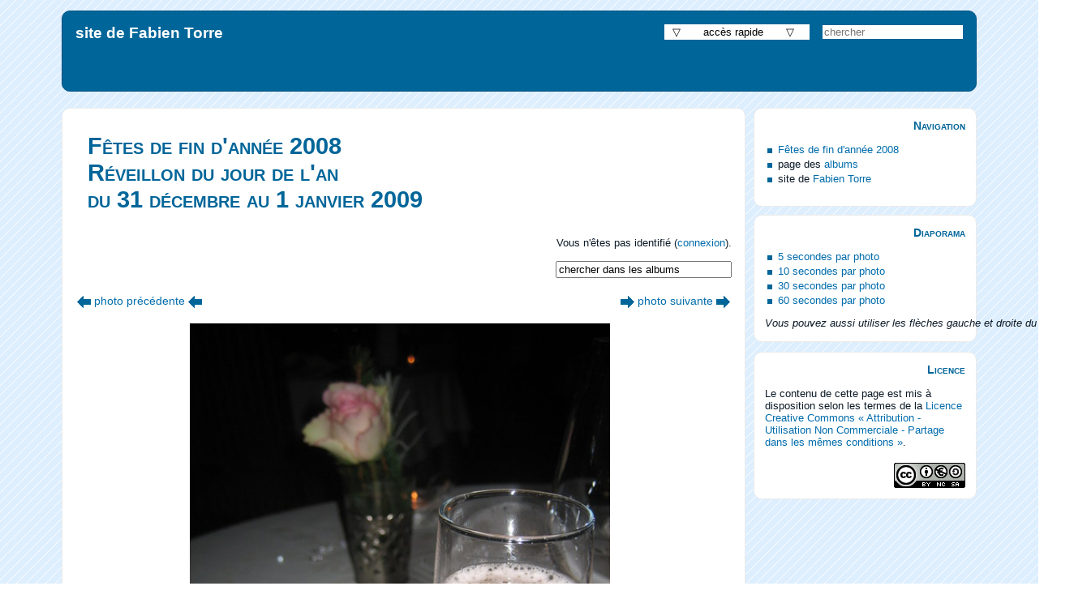

--- FILE ---
content_type: text/html; charset=utf-8
request_url: https://fabien-torre.fr/divers/albums/Fetes-2008.12-2/5414
body_size: 2015
content:
<!DOCTYPE html>
<html lang="fr">
<head>
<title>Une photo</title>
<meta charset="utf-8">
<meta name="robots" content="noindex, nofollow">
<meta name="author" content="Fabien Torre">
<meta name="viewport" content="initial-scale=1.0,width=device-width">
<link rel="canonical" href="https://fabien-torre.fr/divers/albums/Fetes-2008.12-2/5414">
<link rel="stylesheet" href="/include/css/ft-v3.css"       media="screen">
<link rel="stylesheet" href="/include/css/ft-print-v3.css" media="print">
<link rel="shortcut icon" href="/Images/favicon.png">
<link rel="icon" type="image/png" sizes="32x32" href="/Images/favicon-32x32.png">
<link rel="icon" type="image/png" sizes="16x16" href="/Images/favicon-16x16.png">
<link rel="apple-touch-icon" sizes="180x180" href="/apple-touch-icon.png">
<link rel="manifest" href="/site.webmanifest">
<link rel="mask-icon" href="/Images/safari-pinned-tab.svg" color="#006699">
<meta name="msapplication-TileColor" content="#2b5797">
<meta name="theme-color" content="#ffffff">
<!--[if lt IE 9]>
<script async src="/include/js/html5shiv.js"></script>
<script async src="/include/js/html5shiv-printshiv.js"></script>
<![endif]-->
<script>
function treatKey (e) {
  var key = e.which || e.keyCode;
  if (key == 37) { window.parent.location='/divers/albums/Fetes-2008.12-2/5411'; }
  if (key == 39) { window.parent.location='/divers/albums/Fetes-2008.12-2/5416'; }
}
</script>
</head>
<body onkeyup="treatKey(event);">
<div id="world">
<header><div id="headercontent">
<div class="forms">
<ul class="racine"><li>  ▽       accès rapide       ▽ <ul><li><a style="color: #009;" href="/">⇾ Accueil</a>
<li><a style="color: #900;" href="/Enseignement/masters-humanites/">⇾ Masters ÉdNITL</a>
<li><a style="color: #900;" href="/Enseignement/Master-LTTAC/">⇾ Masters LTTAC</a>
<li><a style="color: #900;" href="/Enseignement/licence-soq/">⇾ Licence SoQ</a>
<li><a style="color: #009;" href="/divers/agenda/">⇾ Agenda</a>
<li><a style="color: #090;" href="/Recherche/bibliographie.php">⇾ Publications</a>
<li><a style="color: #009;" href="https://football.fabien-torre.fr/">⇾ Football</a>
</ul></li>
</ul>
<form name="search" action="/search.php" method="post">
<input type="hidden" name="lang" value="fr">
<input type="text" name="expression" placeholder="chercher">
</form>
</div>
<h1>site de Fabien Torre</h1>
</div></header>
<hr><div id="smallcontentwrap">
<main>
<h1>Fêtes de fin d'année 2008<br />Réveillon du jour de l'an<br />du 31 décembre au 1 janvier 2009</h1>
<span id="repoussoir"></span>
<div style="float: right; text-align: right; font-size: 80%; margin-left: 2em; margin-bottom: 0em;">
Vous n'êtes pas identifié (<a href="/myhome/login.php">connexion</a>).<br><br>
<form name="searchalbums" action="/divers/albums/search.php" method="post">
<input size="25" type="text" name="expression" value="chercher dans les albums" onclick="if (document.searchalbums.expression.value=='chercher dans les albums') { document.searchalbums.expression.value=''; }">
</form>
</div>
<div class="descriptionphoto">

</div>
<hr />
<table class="sansbord" style="width: 100%"><tr><td style="text-align: left;"><a href="/divers/albums/Fetes-2008.12-2/5411" title="L'auberge « à la bonne idée » de Saint Jean aux Bois."><img src="/Images/left.png" alt="&lt;-" class="navig" /></a> <a href="/divers/albums/Fetes-2008.12-2/5411" title="L'auberge « à la bonne idée » de Saint Jean aux Bois.">photo précédente</a> <a href="/divers/albums/Fetes-2008.12-2/5411" title="L'auberge « à la bonne idée » de Saint Jean aux Bois."><img src="/Images/left.png" alt="&lt;-" class="navig" /></a></td>
<td style="text-align: right;"><a href="/divers/albums/Fetes-2008.12-2/5416" title="photo suivante"><img src="/Images/right.png" alt="&lt;-" class="navig" /></a> <a href="/divers/albums/Fetes-2008.12-2/5416" title="photo suivante">photo suivante</a> <a href="/divers/albums/Fetes-2008.12-2/5416" title="photo suivante"><img src="/Images/right.png" alt="&lt;-" class="navig" /></a></td></tr>
</table>
<div class="illustration"><img class="photoalbum" src="/divers/albums/photos/1262729250309967-big.jpg" alt="Fêtes de fin d'année 2008. Réveillon du jour de l'an."  title="Fêtes de fin d'année 2008. Réveillon du jour de l'an." /></div>
<table class="sansbord" style="width: 100%"><tr><td style="text-align: left;"><a href="/divers/albums/Fetes-2008.12-2/5411" title="L'auberge « à la bonne idée » de Saint Jean aux Bois."><img src="/Images/left.png" alt="&lt;-" class="navig" /></a> <a href="/divers/albums/Fetes-2008.12-2/5411" title="L'auberge « à la bonne idée » de Saint Jean aux Bois.">photo précédente</a> <a href="/divers/albums/Fetes-2008.12-2/5411" title="L'auberge « à la bonne idée » de Saint Jean aux Bois."><img src="/Images/left.png" alt="&lt;-" class="navig" /></a></td>
<td style="text-align: right;"><a href="/divers/albums/Fetes-2008.12-2/5416" title="photo suivante"><img src="/Images/right.png" alt="&lt;-" class="navig" /></a> <a href="/divers/albums/Fetes-2008.12-2/5416" title="photo suivante">photo suivante</a> <a href="/divers/albums/Fetes-2008.12-2/5416" title="photo suivante"><img src="/Images/right.png" alt="&lt;-" class="navig" /></a></td></tr>
</table>
</main>
<footer>
<div class="logos">
<a href="/" title="accueil site Fabien Torre"><img src="/Images/FabienTorre.png" alt=""></a>
<img src="/Images/valid-html5.png" alt="">
<img src="/Images/valid_css.png"   alt="">
</div>
<div class="signature">
<strong class="nomsite">site de Fabien Torre, université de Lille</strong>
</div>
</footer>
</div>
<div id="bubblebox">
<nav class="bulle">
<h1>Navigation</h1>
<ul>
<li><a href="/divers/albums/Fetes-2008.12#Fetes-2008.12-2">Fêtes de fin d'année 2008</a></li>
<li>page des <a href="/divers/albums/">albums</a></li>
<li>site de <a href="/">Fabien Torre</a></li>
</ul>
</nav>
<div class="bulle">
<h1>Diaporama</h1>
<ul>
<li><a href="/divers/albums/Fetes-2008.12-2/5414/5">5 secondes par photo</a></li>
<li><a href="/divers/albums/Fetes-2008.12-2/5414/10">10 secondes par photo</a></li>
<li><a href="/divers/albums/Fetes-2008.12-2/5414/30">30 secondes par photo</a></li>
<li><a href="/divers/albums/Fetes-2008.12-2/5414/60">60 secondes par photo</a></li>
</ul>
<p><em>Vous pouvez aussi utiliser les flèches gauche et droite du clavier.</em></p>
</div>
<hr class="mobile">
<aside class="bulle">
<h4>Licence</h4>
<div style="text-align: right;">
<p>Le contenu de cette page est mis à disposition selon les termes de la <a rel="license" href="https://creativecommons.org/licenses/by-nc-sa/4.0/deed.fr">Licence Creative Commons «&nbsp;Attribution - Utilisation Non Commerciale - Partage dans les mêmes conditions&nbsp;»</a>.</p>
<br>
<a rel="license" href="https://creativecommons.org/licenses/by-nc-sa/4.0/deed.fr"><img alt="Contrat Creative Commons" src="/Images/license.png"></a>
</div>
</aside>
</div>
</div>
</body>
</html>


--- FILE ---
content_type: text/css
request_url: https://fabien-torre.fr/include/css/ft-print-v3.css
body_size: 1750
content:

/* pour les vieux navigateurs : éléments html5 */

main, article, section, nav, aside, header, footer {
  display: block;
}


/* on détourne la ligne de séparation */

hr {
  clear: both;
  visibility: hidden;
}


/* généralités sur le document */

@page {
    size: A4 portrait;
    margin: 18mm 20mm 8mm 20mm;
}

body {
    text-align: justify;
    background-color: white;
    color: black;
    font-family : Georgia, Garamond, Times, serif;

}

#world {
    width: 100%;
    margin: 0;
}

header {
    width: 100%;
    float: left;
    margin: 0 auto 3em auto;
}

#headercontent {
    border-radius: 10px;
    border: 1px solid #000;
/*    min-height: 75px;*/
    margin: 0;
    padding: 1em;
}

#headercontent h1 { 
  display: inline;
  font-size: 120%;
  font-weight: bold;
  color: inherit;
  background-color: inherit;
  padding: 0;
}

/*footer, #details, #aussi {*/

footer {
    border: 1px solid #000000;
    border-radius: 10px;
    padding: 5px 1em 5px 1em;
    margin: 10mm 5px 10px 5px;
}


/* autres boites de navigation : invisibles pour l'impression */

/*
, .smalltoc>h1, .largetoc>h1
, nav.neighbours>div
*/
.smalltoc, .largetoc, .tocblock, nav.parent, .suite, div#headercontent div.forms, .bulle, div.logos, nav.neighbours, #connected { /* , #details, #aussi */
    visibility: hidden;
    width: 0px;
    height: 0px;
    margin: 0em;	
    padding: 0em;	
}

a.ancre {
    margin: 0em;	
    padding: 0em;	
}

/* autres navigations : corrections des exercices */

.suite { /* nav ou div */
    text-align: right;
}


/* les liens hypertextes */

a {
  text-decoration: underline dashed black 1px;
  color: black;
  background-color: white;

}


/* les titres */


main>h1 {
  font-size: 150%;
  font-weight: bold;
  margin-bottom: 2em;
}

#details h1, #aussi h1 {

  color: #000000;
  background-color: #FFFFFF;

  font-size: 125%;
  font-weight: bold;

  margin-top: 1em;	
  margin-bottom: 0.5em;	

}

h2 {

  border: 1px solid #000;
  border-radius: 7px;

  color: #000000;
  background-color: #FFFFFF;

  font-size: 125%;
  font-weight: bold;

  margin-top: 1em;	
  margin-bottom: 0.5em;	

  padding: 1pt;

}

h3 {
  font-size: 110%;
  font-weight: bold;
  margin-top: 1.5em;	
  margin-bottom: 0.5em;	
  text-decoration: underline;
}


h4, strong { /* apparence commune à h4 et strong */
  color: #333;
  background-color: white;
  font-size: 1rem;
  font-weight: bold;
  font-style: italic;
}

h4 {
  margin-top: 1em;	
  margin-bottom: 0.5em;
}

h5 {
  color: #333;
  font-weight: bold;
  background-color: white;
}


/* numérotation des sections des articles */

article { 
    counter-reset: numsection;
}
article h2:not(.nonum)::before { 
    content: counter(numsection) ". ";
}
article h2:not(.nonum) {
  counter-increment: numsection;
  counter-reset: numsubsection;
}
article h3:not(.nonum) {
  counter-increment: numsubsection;
}
article h3:not(.nonum)::before { 
  content: counter(numsection) "." counter(numsubsection) " ";
}


/* autre... */

div.algorithm h1 { 

  font-weight:bold;
  font-variant: small-caps;
  font-size: 125%;

  text-align: center;

  padding-bottom: 1em;
  margin-bottom: 2em;	
  border-bottom: 2px solid #000000;

}

/* des boites... */

div.presentation {
  font-weight:bold;
  font-size: 100%;
/*  text-align: justify;*/
  margin: 0em 5% 2em 5%;
}


div.encart {

  color: black;
  background-color: white;

  text-align: left;

  border-style: solid;
  border-width: 1px;
  border-color: #000000;

/*  margin: 3em;*/
  padding: 1em;


}



div.algorithm {
    
  border-style: solid;
  border-width: 1px;
  border-color: #000000;

  font-family: monospace;

  margin-left: 10%;
  margin-right: 10%;
  margin-bottom: 2em;

  padding: 1em;

}

blockquote, pre { 
  orphans: 10;
}

div.exemple {

  orphans: 10;
  
  border-style: solid;
  border-width: 1px;
  border-color: #000000;

  font-family: monospace;

  /*
  margin-left: 5%;
  margin-right: 5%;
 */
  margin-left: 0;
  margin-right: 0;
  
  margin-bottom: 2em;

  width: 100%;
  box-sizing: border-box;
  
  padding: 1em;

}

div.code { 
  font-family: "courier new", monospace;
  white-space: pre;
}

div.exemple pre, div.algorithm pre, div.code { 
  overflow: clip;
}


/* Mise en valeur et listes */

li {
    margin-top : 10px;
/*    text-align: justify;*/
}



/* Les images */

img {
    max-width: 100%;
}

img.biblio {

  visibility: hidden;
  width : 0px;
  height: 0px;

}

div.illustration {
    text-align: center;
}


div.illustrationfloat { 
    text-align: center;
    /* width: 10em; float: right; */
}

div.biblio {

  padding: 15px;

}

table {

  border: 1px solid #000000;
  border-collapse: collapse;
  border-spacing: 0;

  margin: 1em auto;

}


th {
  font-weight:bold;
  border: 1px solid #000000;
  padding: 0.2em;
  font-variant: small-caps;
  font-size: 90%;

}

td {
  border: 1px solid #000000;
  padding: 0.2em;
  font-size: 90%;
}

div#wikipath {
    text-align: right;
    margin: -3em 0em -2em 0em;
    padding: 0em;
    font-size: 80%;
    font-weight: bold;
}


ul.details li a {
  font-weight: bold;
}
ul.aussi li a {
  font-weight: bold;
}



/* citations */

.citation { 
  float: right;
  text-align: right;
  font-size: small;
  margin: 1em 0 2em 2em;
}

.citation:before {
  content:url(/Images/quotes.gif);
}

span.personne, span.soft { 
  font-weight: bold;
  font-variant: small-caps;
}


/* GESTION DES SAUTS DE PAGE */

h1, h2, h3, h4, h5 { 

    page-break-after: avoid;

}

footer, div.algorithm, div.code, blockquote, pre, div.exemple, table, .citation {
/* , #details, #aussi, */
    
    page-break-inside: avoid;

}

ul {
    /*    page-break-inside: avoid;*/
    orphans: 5;
}

footer {
    page-break-before: avoid;
}

